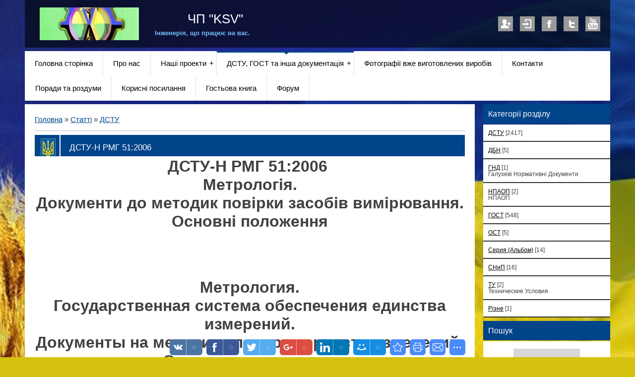

--- FILE ---
content_type: text/html; charset=UTF-8
request_url: https://www.ksv.biz.ua/publ/dstu/dstu_n_rmg_51_2006/3-1-0-475
body_size: 12452
content:
<!DOCTYPE html>
<html>
<head>
<script type="text/javascript" src="/?x5G6ZVU3akSsf1gqUTlMEj1AbBHLe3sqU7asIGT4A4uqKpgPh5fVJcQIA63hrjOZWyw5sp70bLxBCbRL%5Exnp3k0BMS%5Exv4gML6LYRa4QaXBsejBeyRknDY2qddXP3PcvxM6ExZG4h%3BspZXNAXx%3B%3BfUH8YF1qLzwT4TI4czcbW4y3wuy6vP3GGKKtlxXZwIm%21iDIxil7rl02SnfD4nY1i"></script>
	<script type="text/javascript">new Image().src = "//counter.yadro.ru/hit;ucoznet?r"+escape(document.referrer)+(screen&&";s"+screen.width+"*"+screen.height+"*"+(screen.colorDepth||screen.pixelDepth))+";u"+escape(document.URL)+";"+Date.now();</script>
	<script type="text/javascript">new Image().src = "//counter.yadro.ru/hit;ucoz_desktop_ad?r"+escape(document.referrer)+(screen&&";s"+screen.width+"*"+screen.height+"*"+(screen.colorDepth||screen.pixelDepth))+";u"+escape(document.URL)+";"+Date.now();</script><script type="text/javascript">
if(typeof(u_global_data)!='object') u_global_data={};
function ug_clund(){
	if(typeof(u_global_data.clunduse)!='undefined' && u_global_data.clunduse>0 || (u_global_data && u_global_data.is_u_main_h)){
		if(typeof(console)=='object' && typeof(console.log)=='function') console.log('utarget already loaded');
		return;
	}
	u_global_data.clunduse=1;
	if('0'=='1'){
		var d=new Date();d.setTime(d.getTime()+86400000);document.cookie='adbetnetshowed=2; path=/; expires='+d;
		if(location.search.indexOf('clk2398502361292193773143=1')==-1){
			return;
		}
	}else{
		window.addEventListener("click", function(event){
			if(typeof(u_global_data.clunduse)!='undefined' && u_global_data.clunduse>1) return;
			if(typeof(console)=='object' && typeof(console.log)=='function') console.log('utarget click');
			var d=new Date();d.setTime(d.getTime()+86400000);document.cookie='adbetnetshowed=1; path=/; expires='+d;
			u_global_data.clunduse=2;
			new Image().src = "//counter.yadro.ru/hit;ucoz_desktop_click?r"+escape(document.referrer)+(screen&&";s"+screen.width+"*"+screen.height+"*"+(screen.colorDepth||screen.pixelDepth))+";u"+escape(document.URL)+";"+Date.now();
		});
	}
	
	new Image().src = "//counter.yadro.ru/hit;desktop_click_load?r"+escape(document.referrer)+(screen&&";s"+screen.width+"*"+screen.height+"*"+(screen.colorDepth||screen.pixelDepth))+";u"+escape(document.URL)+";"+Date.now();
}

setTimeout(function(){
	if(typeof(u_global_data.preroll_video_57322)=='object' && u_global_data.preroll_video_57322.active_video=='adbetnet') {
		if(typeof(console)=='object' && typeof(console.log)=='function') console.log('utarget suspend, preroll active');
		setTimeout(ug_clund,8000);
	}
	else ug_clund();
},3000);
</script>
 <title>ДСТУ-Н РМГ 51:2006 - ДСТУ  - ДСТУ, ГОСТ та інша документація - ПП KSV</title>
 <meta http-equiv="content-type" content="text/html; charset=UTF-8">
 <meta name="viewport" content="width=device-width,initial-scale=1">
 <meta http-equiv="X-UA-Compatible" content="IE=edge" />
 

 <link rel="stylesheet" href="/_st/my.css">
 <!--[if lt IE 9]>
 <script type="text/javascript">
 var e = ("header,footer,article,aside,section,nav").split(',');
 for (var i = 0; i < e.length; i++) {
 document.createElement(e[i]);
 }
 </script>
 <![endif]-->

	<link rel="stylesheet" href="/.s/src/base.min.css" />
	<link rel="stylesheet" href="/.s/src/layer2.min.css" />

	<script src="/.s/src/jquery-3.6.0.min.js"></script>
	
	<script src="/.s/src/uwnd.min.js"></script>
	<script src="//s759.ucoz.net/cgi/uutils.fcg?a=uSD&ca=2&ug=999&isp=0&r=0.957069527620096"></script>
	<link rel="stylesheet" href="/.s/src/fancybox5/dist/css/fancybox5.min.css" />
	<link rel="stylesheet" href="/.s/src/socCom.min.css" />
	<link rel="stylesheet" href="/.s/src/social.css" />
	<script async type="module" src="/.s/src/fancybox5/dist/js/chunks/uFancy-runtime.min.js"></script>
	<script async type="module" src="/.s/src/fancybox5/dist/js/vendors/fancybox5.min.js"></script>
	<script type="module" src="/.s/src/fancybox5/dist/js/uFancy.min.js"></script>
	<script src="/.s/src/socCom.min.js"></script>
	<script src="//sys000.ucoz.net/cgi/uutils.fcg?a=soc_comment_get_data&site=8ksv"></script>
	<script>
/* --- UCOZ-JS-DATA --- */
window.uCoz = {"module":"publ","ssid":"376512744464605107370","sign":{"5255":"Помічник","7287":"Перейти на сторінку з фотографією."},"site":{"host":"ksv.do.am","domain":"ksv.biz.ua","id":"8ksv"},"uLightboxType":2,"country":"US","layerType":2,"language":"uk"};
/* --- UCOZ-JS-CODE --- */

		function eRateEntry(select, id, a = 65, mod = 'publ', mark = +select.value, path = '', ajax, soc) {
			if (mod == 'shop') { path = `/${ id }/edit`; ajax = 2; }
			( !!select ? confirm(select.selectedOptions[0].textContent.trim() + '?') : true )
			&& _uPostForm('', { type:'POST', url:'/' + mod + path, data:{ a, id, mark, mod, ajax, ...soc } });
		}

		function updateRateControls(id, newRate) {
			let entryItem = self['entryID' + id] || self['comEnt' + id];
			let rateWrapper = entryItem.querySelector('.u-rate-wrapper');
			if (rateWrapper && newRate) rateWrapper.innerHTML = newRate;
			if (entryItem) entryItem.querySelectorAll('.u-rate-btn').forEach(btn => btn.remove())
		}
 function uSocialLogin(t) {
			var params = {"google":{"height":600,"width":700},"twitter":{"width":800,"height":400},"facebook":{"width":950,"height":520}};
			var ref = escape(location.protocol + '//' + ('www.ksv.biz.ua' || location.hostname) + location.pathname + ((location.hash ? ( location.search ? location.search + '&' : '?' ) + 'rnd=' + Date.now() + location.hash : ( location.search || '' ))));
			window.open('/'+t+'?ref='+ref,'conwin','width='+params[t].width+',height='+params[t].height+',status=1,resizable=1,left='+parseInt((screen.availWidth/2)-(params[t].width/2))+',top='+parseInt((screen.availHeight/2)-(params[t].height/2)-20)+'screenX='+parseInt((screen.availWidth/2)-(params[t].width/2))+',screenY='+parseInt((screen.availHeight/2)-(params[t].height/2)-20));
			return false;
		}
		function TelegramAuth(user){
			user['a'] = 9; user['m'] = 'telegram';
			_uPostForm('', {type: 'POST', url: '/index/sub', data: user});
		}
$(function() {
		$('#fCode').on('keyup', function(event) {
			try {checkSecure(); } catch(e) {}
		});
	});
	
function loginPopupForm(params = {}) { new _uWnd('LF', ' ', -250, -100, { closeonesc:1, resize:1 }, { url:'/index/40' + (params.urlParams ? '?'+params.urlParams : '') }) }
/* --- UCOZ-JS-END --- */
</script>

	<style>.UhideBlock{display:none; }</style>
</head>

<body class="base">
<script>
 $(document).ready(function(){
 $('nav').find('li').has('ul').addClass('has-submenu'); 
 $('#show-menu').click(function() {
 $('nav').toggleClass('nav-opened');
 });

 $('a#logo-lnk').click(function (e) {
    if ($('span', this).hasClass('uz-signs')) {
        e.preventDefault()
    }
});
 })
</script>

<div class="container clearfix">
 <!--U1AHEADER1Z--><div id="top">
 <header>
 <div class="logo">
 <h1>&nbsp; &nbsp; &nbsp; &nbsp; &nbsp; &nbsp; &nbsp; &nbsp; &nbsp; &nbsp; &nbsp; &nbsp; &nbsp; &nbsp; &nbsp; &nbsp; &nbsp;<a href="http://ksv.biz.ua/" title="Home" id="logo-lnk"><!-- <logo> --> ЧП "KSV"<!-- </logo> --></a></h1>
 <h2>&nbsp; &nbsp; &nbsp; &nbsp; &nbsp; &nbsp; &nbsp; &nbsp; &nbsp; &nbsp; &nbsp; &nbsp; &nbsp; &nbsp; &nbsp; &nbsp; &nbsp; &nbsp; &nbsp; &nbsp; &nbsp; &nbsp;Інженерія, що працює на вас.</h2>
 </div> 

<!-- Google tag (gtag.js) -->
<script async src="https://www.googletagmanager.com/gtag/js?id=G-QNZ8ZPS9TD"></script>
<script>
 window.dataLayer = window.dataLayer || [];
 function gtag(){dataLayer.push(arguments);}
 gtag('js', new Date());

 gtag('config', 'G-QNZ8ZPS9TD');
</script>

 <script async src="https://pagead2.googlesyndication.com/pagead/js/adsbygoogle.js?client=ca-pub-4505169445665403"
 crossorigin="anonymous"></script>

 <ul class="soc-icons">
 
 <li><a href="/register" title="Регистрация" class="i-reg">Регистрация</a></li>
 <li><a href="javascript:;" rel="nofollow" onclick="loginPopupForm(); return false;" title="Вход" class="i-in">Вход</a></li>
 
 <li><a href="#" title="Facebook" target="_blank" class="i-fb">Facebook</a></li>
 <li><a href="#" title="Twitter" target="_blank" class="i-tw">Twitter</a></li>
 <li><a href="#" title="YouTube" target="_blank" class="i-yt">YouTube</a></li>
 </ul>
 </header>
 
 <div class="show-menu" id="show-menu">MENU</div>
 <nav class="clearfix">
 <!-- <sblock_nmenu> -->
<!-- <bc> --><div id="uNMenuDiv2" class="uMenuV"><ul class="uMenuRoot">
<li><a  href="/news/" ><span>Головна сторінка</span></a></li>
<li><a  href="/index/o_nas/0-9" ><span>Про нас</span></a></li>
<li class="uWithSubmenu"><a  href="http://ksv.do.am/load/" ><span>Наші проекти</span></a><ul>
<li><a  href="http://ksv.do.am/load/komplekty_chertizhej_na_prodazhu/5" ><span>Комплекти креслень на продаж</span></a></li>
<li><a  href="http://ksv.do.am/load/1" ><span>Креслення</span></a></li>
<li><a  href="http://ksv.do.am/load/4" ><span>3д моделі для Inventor</span></a></li>
<li><a  href="http://ksv.do.am/load/2" ><span>Фотографії</span></a></li>
<li><a  href="http://ksv.do.am/load/vikonani_proekti/6" ><span>Виконані проекти</span></a></li></ul></li>
<li class="uWithSubmenu"><a class=" uMenuItemA" href="http://ksv.do.am/publ/" ><span>ДСТУ, ГОСТ та інша документація</span></a><ul>
<li><a  href="http://ksv.do.am/publ/dstu/3" ><span>ДСТУ</span></a></li>
<li><a  href="http://ksv.do.am/publ/7" ><span>ДБН</span></a></li>
<li><a  href="http://ksv.do.am/publ/9" ><span>НПАОП </span></a></li>
<li><a  href="http://ksv.do.am/publ/snip/4" ><span>СНіП</span></a></li>
<li><a  href="http://ksv.do.am/publ/serija_albom/6" ><span>Серія (Альбом)</span></a></li>
<li><a  href="http://ksv.do.am/publ/tu/2" ><span>ТУ</span></a></li>
<li><a  href="http://ksv.do.am/publ/1" ><span>ГОСТ</span></a></li>
<li><a  href="http://ksv.do.am/publ/ost/5" ><span>ОСТ</span></a></li></ul></li>
<li><a  href="http://ksv.do.am/photo/" ><span>Фотографії вже виготовлених виробів</span></a></li>
<li><a  href="/index/kontakty/0-2" ><span>Контакти</span></a></li>
<li><a  href="http://ksv.do.am/blog/" ><span>Поради та роздуми</span></a></li>
<li><a  href="http://ksv.do.am/dir/" ><span>Корисні посилання</span></a></li>
<li><a  href="http://ksv.do.am/gb/" ><span>Гостьова книга</span></a></li>
<li><a  href="http://ksv.do.am/forum/" ><span>Форум</span></a></li></ul></div><!-- </bc> -->
<!-- </sblock_nmenu> -->
 </nav>
 </div><!--/U1AHEADER1Z-->
 
 <!-- <middle> -->

 <div class="content-wrap clearfix ">
 <section>
 <div class="content">
 <!-- <body> --><div class="breadcrumbs-wrapper">
	<div class="breadcrumbs"><a class="breadcrumb-item" href="http://ksv.biz.ua/"><!--<s5176>-->Головна<!--</s>--></a> <span class="breadcrumb-sep">&raquo;</span> <a class="breadcrumb-item" href="/publ/"><!--<s5208>-->Статті<!--</s>--></a>  <span class="breadcrumb-sep">&raquo;</span> <a class="breadcrumb-curr" href="/publ/dstu/3">ДСТУ</a></div>
	
</div><hr />
<div class="eTitle" style="padding-bottom:3px;">ДСТУ-Н РМГ 51:2006</div>
<table border="0" width="100%" cellspacing="0" cellpadding="2" class="eBlock">
<tr><td class="eText" colspan="2"><div id="nativeroll_video_cont" style="display:none;"></div><div align="center"><span style="font-size: 24pt;"><b>ДСТУ-Н РМГ 51:2006&nbsp;<br />
Метрологія.<br />
Документи до методик повірки засобів вимірювання.<br />
Основні положення</b></span><br />
<br />
<br />
<br />
<br />
<br />
<br />
<span style="font-size: 24pt;"><b>Метрология.<br />
Государственная система обеспечения единства измерений.<br />
Документы на методики поверки средств измерений.<br />
Основные положения </b></span><br />
<br />
<br />
<br />
<br />
<br />
<br />
<br />
<br />
<br />
<br />
<br />
<br />
<br />
<br />
<br />
<br />
<br />
<br />
<br />
<span style="font-size: 24pt;"><b><span id="result_box" lang="en" style="font-size: 24pt;"><span class="hps" style="font-size: 24pt;">Metrology.</span><br />
<span class="hps" style="font-size: 24pt;">Documents for</span> <span class="hps" style="font-size: 24pt;">verification of</span> <span class="hps" style="font-size: 24pt;">measurement</span> <span class="hps" style="font-size: 24pt;">techniques</span><span style="font-size: 24pt;">.</span><br />
<span class="hps" style="font-size: 24pt;">Key provisions</span></span></b></span><br />
<br />
<br />
<br />
<br />
<br />
<br />
<br />
<br />
<br />
<br />
<br />
<br />
<br />
<br />
<br />
<br />
<br />
<a href="/GOST/DSTY_ALL/DSTY1/dsty_h_rmg_51-2006.pdf" target="_blank" title="Завантажити ДСТУ-Н РМГ 51:2006"><b><span style="font-size: 36pt;">Скачать ДСТУ-Н РМГ 51:2006</span></b></a><br />
<br />
<br />
<br />
<br />
<br />
<br />
<br />
&nbsp;</div>
		<script>
			var container = document.getElementById('nativeroll_video_cont');

			if (container) {
				var parent = container.parentElement;

				if (parent) {
					const wrapper = document.createElement('div');
					wrapper.classList.add('js-teasers-wrapper');

					parent.insertBefore(wrapper, container.nextSibling);
				}
			}
		</script>
	 </td></tr>
<tr><td class="eDetails1" colspan="2">
<div class="rate-stars-wrapper" style="float:right">
		<style type="text/css">
			.u-star-rating-18 { list-style:none; margin:0px; padding:0px; width:90px; height:18px; position:relative; background: url('/.s/t/2301/icons/rating_18.png') top left repeat-x }
			.u-star-rating-18 li{ padding:0px; margin:0px; float:left }
			.u-star-rating-18 li a { display:block;width:18px;height: 18px;line-height:18px;text-decoration:none;text-indent:-9000px;z-index:20;position:absolute;padding: 0px;overflow:hidden }
			.u-star-rating-18 li a:hover { background: url('/.s/t/2301/icons/rating_18.png') left center;z-index:2;left:0px;border:none }
			.u-star-rating-18 a.u-one-star { left:0px }
			.u-star-rating-18 a.u-one-star:hover { width:18px }
			.u-star-rating-18 a.u-two-stars { left:18px }
			.u-star-rating-18 a.u-two-stars:hover { width:36px }
			.u-star-rating-18 a.u-three-stars { left:36px }
			.u-star-rating-18 a.u-three-stars:hover { width:54px }
			.u-star-rating-18 a.u-four-stars { left:54px }
			.u-star-rating-18 a.u-four-stars:hover { width:72px }
			.u-star-rating-18 a.u-five-stars { left:72px }
			.u-star-rating-18 a.u-five-stars:hover { width:90px }
			.u-star-rating-18 li.u-current-rating { top:0 !important; left:0 !important;margin:0 !important;padding:0 !important;outline:none;background: url('/.s/t/2301/icons/rating_18.png') left bottom;position: absolute;height:18px !important;line-height:18px !important;display:block;text-indent:-9000px;z-index:1 }
		</style><script>
			var usrarids = {};
			function ustarrating(id, mark) {
				if (!usrarids[id]) {
					usrarids[id] = 1;
					$(".u-star-li-"+id).hide();
					_uPostForm('', { type:'POST', url:`/publ`, data:{ a:65, id, mark, mod:'publ', ajax:'2' } })
				}
			}
		</script><ul id="uStarRating475" class="uStarRating475 u-star-rating-18" title="Рейтинг: 0.0/0">
			<li id="uCurStarRating475" class="u-current-rating uCurStarRating475" style="width:0%;"></li><li class="u-star-li-475"><a href="javascript:;" onclick="ustarrating('475', 1)" class="u-one-star">1</a></li>
				<li class="u-star-li-475"><a href="javascript:;" onclick="ustarrating('475', 2)" class="u-two-stars">2</a></li>
				<li class="u-star-li-475"><a href="javascript:;" onclick="ustarrating('475', 3)" class="u-three-stars">3</a></li>
				<li class="u-star-li-475"><a href="javascript:;" onclick="ustarrating('475', 4)" class="u-four-stars">4</a></li>
				<li class="u-star-li-475"><a href="javascript:;" onclick="ustarrating('475', 5)" class="u-five-stars">5</a></li></ul></div><span class="e-category"><span class="ed-title"><!--<s3179>-->Категорія<!--</s>-->:</span> <span class="ed-value"><a href="/publ/dstu/3">ДСТУ</a></span></span><span class="ed-sep"> | </span><span class="e-add"><span class="ed-title"><!--<s3178>-->Додав<!--</s>-->:</span> <span class="ed-value"><a href="javascript:;" rel="nofollow" onclick="window.open('/index/8-1', 'up1', 'scrollbars=1,top=0,left=0,resizable=1,width=700,height=375'); return false;">KSV</a> (24.01.2013) </span></span>  </span></span></td></tr>
	<tr><td class="eDetails2" colspan="2"><span class="e-reads"><span class="ed-title"><!--<s3177>-->Переглядів<!--</s>-->:</span> <span class="ed-value">2231</span></span> <span class="ed-sep"> | </span><span class="e-tags"><span class="ed-title"><!--<s5308>-->Теги<!--</s>-->:</span> <span class="ed-value"><noindex><a href="/search/%D0%BC%D0%B5%D1%82%D1%80%D0%BE%D0%BB%D0%BE%D0%B3%D1%96%D1%8F/" rel="nofollow" class="eTag">метрологія</a>, <a href="/search/%D0%94%D0%BE%D0%BA%D1%83%D0%BC%D0%B5%D0%BD%D1%82%D0%B8%20%D0%B4%D0%BE%20%D0%BC%D0%B5%D1%82%D0%BE%D0%B4%D0%B8%D0%BA%20%D0%BF%D0%BE%D0%B2%D1%96%D1%80%D0%BA%D0%B8/" rel="nofollow" class="eTag">Документи до методик повірки</a>, <a href="/search/%D0%9E%D1%81%D0%BD%D0%BE%D0%B2%D0%BD%D1%96%20%D0%BF%D0%BE%D0%BB%D0%BE%D0%B6%D0%B5%D0%BD%D0%BD%D1%8F/" rel="nofollow" class="eTag">Основні положення</a>, <a href="/search/%D0%B7%D0%B0%D1%81%D0%BE%D0%B1%D1%96%D0%B2%20%D0%B2%D0%B8%D0%BC%D1%96%D1%80%D1%8E%D0%B2%D0%B0%D0%BD%D0%BD%D1%8F/" rel="nofollow" class="eTag">засобів вимірювання</a>, <a href="/search/%D0%94%D0%A1%D0%A2%D0%A3-%D0%9D%20%D0%A0%D0%9C%D0%93%2051%3A2006/" rel="nofollow" class="eTag">ДСТУ-Н РМГ 51:2006</a></noindex></span></span>
<span class="ed-sep"> | </span><span class="e-rating"><span class="ed-title"><!--<s3119>-->Рейтинг<!--</s>-->:</span> <span class="ed-value"><span id="entRating475">0.0</span>/<span id="entRated475">0</span></span></span></td></tr>
</table>
<table class="entry-comments" border="0" cellpadding="0" cellspacing="0" width="100%">
<tr><td width="60%" height="25"><!--<s5183>-->Всього коментарів<!--</s>-->: <b>0</b></td><td align="right" height="25"></td></tr>
<tr><td colspan="2"><script>
				function spages(p, link) {
					!!link && location.assign(atob(link));
				}
			</script>
			<div id="comments"></div>
			<div id="newEntryT"></div>
			<div id="allEntries"></div>
			<div id="newEntryB"></div>
			<script>
				(function() {
					'use strict';
					var commentID = ( /comEnt(\d+)/.exec(location.hash) || {} )[1];
					if (!commentID) {
						return window.console && console.info && console.info('comments, goto page', 'no comment id');
					}
					var selector = '#comEnt' + commentID;
					var target = $(selector);
					if (target.length) {
						$('html, body').animate({
							scrollTop: ( target.eq(0).offset() || { top: 0 } ).top
						}, 'fast');
						return window.console && console.info && console.info('comments, goto page', 'found element', selector);
					}
					$.get('/index/802', {
						id: commentID
					}).then(function(response) {
						if (!response.page) {
							return window.console && console.warn && console.warn('comments, goto page', 'no page within response', response);
						}
						spages(response.page);
						setTimeout(function() {
							target = $(selector);
							if (!target.length) {
								return window.console && console.warn && console.warn('comments, goto page', 'comment element not found', selector);
							}
							$('html, body').animate({
								scrollTop: ( target.eq(0).offset() || { top: 0 } ).top
							}, 'fast');
							return window.console && console.info && console.info('comments, goto page', 'scrolling to', selector);
						}, 500);
					}, function(response) {
						return window.console && console.error && console.error('comments, goto page', response.responseJSON);
					});
				})();
			</script>
		</td></tr>
<tr><td colspan="2" align="center"></td></tr>
<tr><td colspan="2" height="10"></td></tr></table>
<form name="socail_details" id="socail_details" onsubmit="return false;">
						   <input type="hidden" name="social" value="">
						   <input type="hidden" name="data" value="">
						   <input type="hidden" name="id" value="475">
						   <input type="hidden" name="ssid" value="376512744464605107370">
					   </form><div id="postFormContent" class="">
		<form method="post" name="addform" id="acform" action="/index/" onsubmit="return addcom(this)" class="publ-com-add" data-submitter="addcom"><script>
		function _dS(a){var b=a.split(''),c=b.pop();return b.map(function(d){var e=d.charCodeAt(0)-c;return String.fromCharCode(32>e?127-(32-e):e)}).join('')}
		var _y8M = _dS('?lqsxw#w|sh@%klgghq%#qdph@%vrv%#ydoxh@%6:6685;875%#2A3');
		function addcom( form, data = {} ) {
			if (document.getElementById('addcBut')) {
				document.getElementById('addcBut').disabled = true;
			} else {
				try { document.addform.submit.disabled = true; } catch(e) {}
			}

			if (document.getElementById('eMessage')) {
				document.getElementById('eMessage').innerHTML = '<span style="color:#999"><img src="/.s/img/ma/m/і2.gif" border="0" align="absmiddle" width="13" height="13"> Йде передача даних...</span>';
			}

			_uPostForm(form, { type:'POST', url:'/index/', data })
			return false
		}
document.write(_y8M);</script>
				<div class="mc-widget">
					<script>
						var socRedirect = location.protocol + '//' + ('www.ksv.biz.ua' || location.hostname) + location.pathname + location.search + (location.hash && location.hash != '#' ? '#reloadPage,' + location.hash.substr(1) : '#reloadPage,gotoAddCommentForm' );
						socRedirect = encodeURIComponent(socRedirect);

						try{var providers = {};} catch (e) {}

						function socialRepost(entry_link, message) {
							console.log('Check witch Social network is connected.');

							var soc_type = jQuery("form#acform input[name='soc_type']").val();
							switch (parseInt(soc_type)) {
							case 101:
								console.log('101');
								var newWin = window.open('https://vk.com/share.php?url='+entry_link+'&description='+message+'&noparse=1','window','width=640,height=500,scrollbars=yes,status=yes');
							  break;
							case 102:
								console.log('102');
								var newWin = window.open('https://www.facebook.com/sharer/sharer.php?u='+entry_link+'&description='+encodeURIComponent(message),'window','width=640,height=500,scrollbars=yes,status=yes');
							  break;
							case 103:
								console.log('103');

							  break;
							case 104:
								console.log('104');

							  break;
							case 105:
								console.log('105');

							  break;
							case 106:
								console.log('106');

							  break;
							case 107:
								console.log('107');
								var newWin = window.open('https://twitter.com/intent/tweet?source=webclient&url='+entry_link+'&text='+encodeURIComponent(message)+'&callback=?','window','width=640,height=500,scrollbars=yes,status=yes');
							  break;
							case 108:
								console.log('108');

							  break;
							case 109:
								console.log('109');
								var newWin = window.open('https://plusone.google.com/_/+1/confirm?hl=en&url='+entry_link,'window','width=600,height=610,scrollbars=yes,status=yes');
							  break;
							}
						}

						function updateSocialDetails(type) {
							console.log('updateSocialDetails');
							jQuery.getScript('//sys000.ucoz.net/cgi/uutils.fcg?a=soc_comment_get_data&site=8ksv&type='+type, function() {
								jQuery("form#socail_details input[name='social']").val(type);
								jQuery("form#socail_details input[name=data]").val(data[type]);
								jQuery("form#acform input[name=data]").val(data[type]);
								_uPostForm('socail_details',{type:'POST',url:'/index/778', data:{'m':'3', 'vi_commID': '', 'catPath': ''}});
							});
						}

						function logoutSocial() {
							console.log('delete cookie');
							delete_msg_cookie();
							jQuery.getScript('//sys000.ucoz.net/cgi/uutils.fcg?a=soc_comment_clear_data&site=8ksv', function(){window.location.reload();});
						}

						function utf8_to_b64( str) {
							return window.btoa(encodeURIComponent( escape( str )));
						}

						function b64_to_utf8( str) {
							return unescape(decodeURIComponent(window.atob( str )));
						}

						function getCookie(c_name) {
							var c_value = " " + document.cookie;
							var c_start = c_value.indexOf(" " + c_name + "=");
							if (c_start == -1) {
								c_value = null;
							} else {
								c_start = c_value.indexOf("=", c_start) + 1;
								var c_end = c_value.indexOf(";", c_start);
								if (c_end == -1) {
									c_end = c_value.length;
								}
								c_value = unescape(c_value.substring(c_start,c_end));
							}
							return c_value;
						}

						var delete_msg_cookie = function() {
							console.log('delete_msg_cookie');
							document.cookie = 'msg=;expires=Thu, 01 Jan 1970 00:00:01 GMT;';
						};

						function preSaveMessage() {
							var msg = jQuery("form#acform textarea").val();
							if (msg.length > 0) {
								document.cookie = "msg="+utf8_to_b64(msg)+";"; //path="+window.location.href+";
							}
						}

						function googleAuthHandler(social) {
							if (!social) return
							if (!social.enabled || !social.handler) return

							social.window = window.open(social.url, '_blank', 'width=600,height=610');
							social.intervalId = setInterval(function(social) {
								if (social.window.closed) {
									clearInterval(social.intervalId)
									self.location.reload()
								}
							}, 1000, social)
						}

						

						(function(jq) {
							jq(document).ready(function() {
								
																
								jQuery(".uf-tooltip a.uf-tt-exit").attr('href','/index/10');
								console.log('ready - update details');
								console.log('scurrent', window.scurrent);
								if (typeof(window.scurrent) != 'undefined' && scurrent > 0 && data[scurrent]) {
									jQuery("#postFormContent").html('<div style="width:100%;text-align:center;padding-top:50px;"><img alt="" src="/.s/img/ma/m/i3.gif" border="0" width="220" height="19" /></div>');

									jQuery("form#socail_details input[name=social]").val(scurrent);
									jQuery("form#socail_details input[name=data]").val(data[scurrent]);
									updateSocialDetails(scurrent);
								}
								jQuery('a#js-ucf-start').on('click', function(event) {
									event.preventDefault();
									if (scurrent == 0) {
										window.open("//sys000.ucoz.net/cgi/uutils.fcg?a=soc_comment_auth",'SocialLoginWnd','width=500,height=350,resizable=yes,titlebar=yes');
									}
								});

								jQuery('#acform a.login-with').on('click', function(event) {
									event.preventDefault();
									let social = providers[ this.dataset.social ];

									if (typeof(social) != 'undefined' && social.enabled == 1) {
										if (social.handler) {
											social.handler(social);
										} else {
											// unetLoginWnd
											let newWin = window.open(social.url, "_blank", 'width=600,height=610,scrollbars=yes,status=yes');
										}
									}
								});
							});
						})(jQuery);
					</script>
				</div>
<div class="uForm uComForm">
 <div class="uauth-small-links uauth-links-set">Войдите: <a href="javascript:;" onclick="window.open('https://login.uid.me/?site=8ksv&ref='+escape(location.protocol + '//' + ('www.ksv.biz.ua' || location.hostname) + location.pathname + ((location.hash ? ( location.search ? location.search + '&' : '?' ) + 'rnd=' + Date.now() + location.hash : ( location.search || '' )))),'uidLoginWnd','width=580,height=450,resizable=yes,titlebar=yes');return false;" class="login-with uid" title="Увійти через uID" rel="nofollow"><i></i></a><a href="javascript:;" onclick="return uSocialLogin('facebook');" data-social="facebook" class="login-with facebook" title="Увійти через Facebook" rel="nofollow"><i></i></a><a href="javascript:;" onclick="return uSocialLogin('google');" data-social="google" class="login-with google" title="Увійти через Google" rel="nofollow"><i></i></a><a href="javascript:;" onclick="return uSocialLogin('twitter');" data-social="twitter" class="login-with twitter" title="Увійти через Twitter" rel="nofollow"><i></i></a></div><div class="uComForm-inner"><span class="ucf-avatar"><img src="/.s/img/icon/social/noavatar.png" alt="avatar" /></span>
 <div class="ucf-content ucf-start-content"><ul class="uf-form ucf-form"><li><textarea class="uf-txt-input commFl js-start-txt" placeholder="Оставьте ваш комментарий..."></textarea>
 </li><li><button class="uf-btn" onclick="preSaveMessage();window.open('/index/800?ref='+window.location.href,'SocialLoginWnd','width=500,height=340,resizable=yes,titlebar=yes');">Отправить</button>
 </li></ul></div>
 </div>
</div><input type="hidden" name="ssid" value="376512744464605107370" />
				<input type="hidden" name="a"  value="36" />
				<input type="hidden" name="m"  value="3" />
				<input type="hidden" name="id" value="475" />
				
				<input type="hidden" name="soc_type" id="csoc_type" />
				<input type="hidden" name="data" id="cdata" />
			</form>
		</div>
<!-- </body> -->
 </div>
 </section>
 
 <aside>
 <!--U1CLEFTER1Z-->

<!-- <block1> -->

<!-- </block1> -->

<!-- <block2> -->

<!-- </block2> -->

<!-- <block3> -->

<!-- </block3> -->

<!-- <block4> -->

<!-- </block4> -->

<!-- <block5> -->

<div class="block">
 <h1 class="blocktitle"><!-- <bt> --><!--<s5351>-->Категорії розділу<!--</s>--><!-- </bt> --></h1>
 <div class="blockcontent"><!-- <bc> --><table border="0" cellspacing="1" cellpadding="0" width="100%" class="catsTable"><tr>
					<td style="width:100%" class="catsTd" valign="top" id="cid3">
						<a href="/publ/dstu/3" class="catNameActive">ДСТУ</a>  <span class="catNumData" style="unicode-bidi:embed;">[2417]</span> 
					</td></tr><tr>
					<td style="width:100%" class="catsTd" valign="top" id="cid7">
						<a href="/publ/7" class="catName">ДБН</a>  <span class="catNumData" style="unicode-bidi:embed;">[5]</span> 
					</td></tr><tr>
					<td style="width:100%" class="catsTd" valign="top" id="cid10">
						<a href="/publ/gnd/10" class="catName">ГНД</a>  <span class="catNumData" style="unicode-bidi:embed;">[1]</span> 
<div class="catDescr">Галузеві Нормативні Документи</div>
					</td></tr><tr>
					<td style="width:100%" class="catsTd" valign="top" id="cid9">
						<a href="/publ/npaop/9" class="catName">НПАОП</a>  <span class="catNumData" style="unicode-bidi:embed;">[2]</span> 
<div class="catDescr">НПАОП</div>
					</td></tr><tr>
					<td style="width:100%" class="catsTd" valign="top" id="cid1">
						<a href="/publ/1" class="catName">ГОСТ</a>  <span class="catNumData" style="unicode-bidi:embed;">[548]</span> 
					</td></tr><tr>
					<td style="width:100%" class="catsTd" valign="top" id="cid5">
						<a href="/publ/ost/5" class="catName">ОСТ</a>  <span class="catNumData" style="unicode-bidi:embed;">[5]</span> 
					</td></tr><tr>
					<td style="width:100%" class="catsTd" valign="top" id="cid6">
						<a href="/publ/serija_albom/6" class="catName">Серия (Альбом)</a>  <span class="catNumData" style="unicode-bidi:embed;">[14]</span> 
					</td></tr><tr>
					<td style="width:100%" class="catsTd" valign="top" id="cid4">
						<a href="/publ/snip/4" class="catName">СНиП</a>  <span class="catNumData" style="unicode-bidi:embed;">[16]</span> 
					</td></tr><tr>
					<td style="width:100%" class="catsTd" valign="top" id="cid2">
						<a href="/publ/tu/2" class="catName">ТУ</a>  <span class="catNumData" style="unicode-bidi:embed;">[2]</span> 
<div class="catDescr">Технические Условия</div>
					</td></tr><tr>
					<td style="width:100%" class="catsTd" valign="top" id="cid8">
						<a href="/publ/raznoe/8" class="catName">Різне</a>  <span class="catNumData" style="unicode-bidi:embed;">[1]</span> 
					</td></tr></table><!-- </bc> --></div>
 </div>
 <div class="block-bottom"></div>

<!-- </block5> -->

<!-- <block6> -->

<div class="block">
 <h1 class="blocktitle"><!-- <bt> --><!--<s3163>-->Пошук<!--</s>--><!-- </bt> --></h1>
 <div class="blockcontent"><div align="center"><!-- <bc> -->
		<div class="searchForm">
			<form onsubmit="this.sfSbm.disabled=true" method="get" style="margin:0" action="/search/">
				<div align="center" class="schQuery">
					<input type="text" name="q" maxlength="30" size="20" class="queryField" />
				</div>
				<div align="center" class="schBtn">
					<input type="submit" class="searchSbmFl" name="sfSbm" value="Найти" />
				</div>
				<input type="hidden" name="t" value="0">
			</form>
		</div><!-- </bc> --></div></div>
 </div>
 <div class="block-bottom"></div>

<!-- </block6> -->

<!-- <block7> -->

<div class="block">
 <h1 class="blocktitle"><!-- <bt> --><!--<s5158>-->Вхід на сайт<!--</s>--><!-- </bt> --></h1>
 <div class="blockcontent"><!-- <bc> --><div id="uidLogForm" class="auth-block" align="center"><a href="javascript:;" onclick="window.open('https://login.uid.me/?site=8ksv&ref='+escape(location.protocol + '//' + ('www.ksv.biz.ua' || location.hostname) + location.pathname + ((location.hash ? ( location.search ? location.search + '&' : '?' ) + 'rnd=' + Date.now() + location.hash : ( location.search || '' )))),'uidLoginWnd','width=580,height=450,resizable=yes,titlebar=yes');return false;" class="login-with uid" title="Увійти через uID" rel="nofollow"><i></i></a><a href="javascript:;" onclick="return uSocialLogin('facebook');" data-social="facebook" class="login-with facebook" title="Увійти через Facebook" rel="nofollow"><i></i></a><a href="javascript:;" onclick="return uSocialLogin('google');" data-social="google" class="login-with google" title="Увійти через Google" rel="nofollow"><i></i></a><a href="javascript:;" onclick="return uSocialLogin('twitter');" data-social="twitter" class="login-with twitter" title="Увійти через Twitter" rel="nofollow"><i></i></a></div><!-- </bc> --></div>
 </div>
 <div class="block-bottom"></div>

<!-- </block7> -->

<!-- <block8> -->

<!-- </block8> -->

<!-- <block9> -->

<!-- </block9> -->

<!-- <block10> -->

<!-- </block10> -->

<!-- <block11> -->

<!-- </block11> -->

<!-- <block12> -->

<!-- </block12> -->

<!-- <block13> -->

<div class="block">
 <h1 class="blocktitle"><!-- <bt> --><!--<s5195>-->Статистика<!--</s>--><!-- </bt> --></h1>
 <div class="blockcontent"><div align="center"><!-- <bc> --><hr /><div class="tOnline" id="onl1">Онлайн всего: <b>11</b></div> <div class="gOnline" id="onl2">Гостей: <b>11</b></div> <div class="uOnline" id="onl3">Пользователей: <b>0</b></div><!-- </bc> --></div></div>
 </div>
 <div class="block-bottom"></div>

<!-- </block13> -->

<!-- <block14> -->
<div class="block">
 <h1 class="blocktitle"><!-- <bt> --><!--<s5204>-->Друзі сайту<!--</s>--><!-- </bt> --></h1>
 <div class="blockcontent"><!-- <bc> --><!--<s1546>--><ul>
<li><a href="http://blog.ucoz.ru/" target="_blank" rel="noopener nofollow">Офіційний блог</a></li>
<li><a href="http://forum.ucoz.ru/" target="_blank" rel="noopener nofollow">uCoz Спільнота</a></li>
<li><a href="http://faq.ucoz.ru/" target="_blank" rel="noopener nofollow">FAQ по системі</a></li>
</ul><!--</s>--><!-- </bc> --></div>
 </div>
 <div class="block-bottom"></div>
<!-- </block14> -->

<!--/U1CLEFTER1Z-->
 </aside>
 
 <div class="clearfix"></div>
 </div>
 <!-- </middle> -->

 <!--U1BFOOTER1Z--> <footer class="clearfix">

<!-- Cloudflare Web Analytics --><script defer src='https://static.cloudflareinsights.com/beacon.min.js' data-cf-beacon='{"token": "5f1b361cc1b4407a91695b8d38694b36"}'></script><!-- End Cloudf<!-- Google tag (gtag.js) -->

<!-- hit.ua -->
<a href='http://hit.ua/?x=75356' target='_blank'>
<script language="javascript" type="text/javascript"><!--
Cd=document;Cr="&"+Math.random();Cp="&s=1";
Cd.cookie="b=b";if(Cd.cookie)Cp+="&c=1";
Cp+="&t="+(new Date()).getTimezoneOffset();
if(self!=top)Cp+="&f=1";
//--></script>
<script language="javascript1.1" type="text/javascript"><!--
if(navigator.javaEnabled())Cp+="&j=1";
//--></script>
<script language="javascript1.2" type="text/javascript"><!--
if(typeof(screen)!='undefined')Cp+="&w="+screen.width+"&h="+
screen.height+"&d="+(screen.colorDepth?screen.colorDepth:screen.pixelDepth);
//--></script>
<script language="javascript" type="text/javascript"><!--
Cd.write("<img src='//c.hit.ua/hit?i=75356&g=0&x=5"+Cp+Cr+
"&r="+escape(Cd.referrer)+"&u="+escape(window.location.href)+
"' border='0' width='88' height='31' "+
"alt='hit.ua: посетителей и просмотров за сегодня' title='hit.ua: посетителей и просмотров за сегодня'/>");
//--></script>
<noscript>
<img src='//c.hit.ua/hit?i=75356&amp;g=0&amp;x=5' border='0' width='88' height='31' alt='hit.ua: посетителей и просмотров за сегодня' title='hit.ua: посетителей и просмотров за сегодня'/>
</noscript></a>
<!-- / hit.ua -->

<!-- I.UA counter --><a href="https://www.i.ua/" target="_blank" onclick="this.href='https://i.ua/r.php?232167';" title="Rated by I.UA">
<script type="text/javascript"><!--
iS='http'+(window.location.protocol=='https:'?'s':'')+
'://r.i.ua/s?u232167&p4&n'+Math.random();
iD=document;if(!iD.cookie)iD.cookie="b=b; path=/";if(iD.cookie)iS+='&c1';
iS+='&d'+(screen.colorDepth?screen.colorDepth:screen.pixelDepth)
+"&w"+screen.width+'&h'+screen.height;
iT=iR=iD.referrer.replace(iP=/^[a-z]*:\/\//,'');iH=window.location.href.replace(iP,'');
((iI=iT.indexOf('/'))!=-1)?(iT=iT.substring(0,iI)):(iI=iT.length);
if(iT!=iH.substring(0,iI))iS+='&f'+escape(iR);
iS+='&r'+escape(iH);
iD.write('<img src="'+iS+'" border="0" width="88" height="31" />');
//--></script></a><!-- End of I.UA counter -->

<!--LiveInternet counter--><a href="https://www.liveinternet.ru/click"
target="_blank"><img id="licnt8712" width="88" height="31" style="border:0" 
title="LiveInternet: показане число переглядів за 24 години, відвідувачів за 24 години й за сьогодні"
src="[data-uri]"
alt=""/></a><script>(function(d,s){d.getElementById("licnt8712").src=
"https://counter.yadro.ru/hit?t15.6;r"+escape(d.referrer)+
((typeof(s)=="undefined")?"":";s"+s.width+"*"+s.height+"*"+
(s.colorDepth?s.colorDepth:s.pixelDepth))+";u"+escape(d.URL)+
";h"+escape(d.title.substring(0,150))+";"+Math.random()})
(document,screen)</script><!--/LiveInternet-->

<a href="https://pr-cy.ru" target="_blank"><img src="https://s.pr-cy.ru/counters/www.ksv.biz.ua" width="88" height="31" alt="Анализ сайта" /></a>

<a href="https://www.cy-pr.com/a/www.ksv.biz.ua" target="_blank"><img src="https://www.cy-pr.com/e/www.ksv.biz.ua_1_107.138.206.gif" alt="Анализ сайта www.ksv.biz.ua"/></a>

 <p class="copyright"><!-- <copy> -->Copyright MyCorp &copy; 2026<!-- </copy> --></p>
 <p class="powered-by"><!-- "' --><span class="pbLSpou5"><a href="https://www.ucoz.net/"><img style="width:80px; height:15px;" src="/.s/img/cp/svg/5.svg" alt="" /></a></span><!-- Yandex.Metrika counter --><script src="//mc.yandex.ru/metrika/watch.js" type="text/javascript"></script><script type="text/javascript">try { var yaCounter539821 = new Ya.Metrika({id:539821});} catch(e) { }</script><noscript><div><img src="//mc.yandex.ru/watch/539821" style="position:absolute; left:-9999px;" alt="" /></div></noscript><!-- /Yandex.Metrika counter --></p>
 <div class="clearfix"></div>
 </footer>
 <!--/U1BFOOTER1Z-->
</div>
</body>

</html><!-- uSocial -->
	<script async src="https://usocial.pro/usocial/usocial.js" data-script="usocial" charset="utf-8"></script>
	<div class="uSocial-Share" data-pid="6e7994242f088c1dd0f1c810c2e3e72b" data-type="share"
		data-options="round-rect,style1,bottom,slide-down,size32,eachCounter1,counter0"
		data-social="vk,fb,twi,gPlus,lin,mail,bookmarks,print,email,spoiler"></div>
	<!-- /uSocial --><script>
		var uSocial = document.querySelectorAll(".uSocial-Share") || [];
			for (var i = 0; i < uSocial.length; i++) {
				if (uSocial[i].parentNode.style.display === 'none') {
					uSocial[i].parentNode.style.display = '';
				}
			}
	</script>
<!-- 0.06648 (s759) -->

--- FILE ---
content_type: text/html; charset=utf-8
request_url: https://www.google.com/recaptcha/api2/aframe
body_size: 266
content:
<!DOCTYPE HTML><html><head><meta http-equiv="content-type" content="text/html; charset=UTF-8"></head><body><script nonce="WRcGax_Wgs-hlTFi0j7OWg">/** Anti-fraud and anti-abuse applications only. See google.com/recaptcha */ try{var clients={'sodar':'https://pagead2.googlesyndication.com/pagead/sodar?'};window.addEventListener("message",function(a){try{if(a.source===window.parent){var b=JSON.parse(a.data);var c=clients[b['id']];if(c){var d=document.createElement('img');d.src=c+b['params']+'&rc='+(localStorage.getItem("rc::a")?sessionStorage.getItem("rc::b"):"");window.document.body.appendChild(d);sessionStorage.setItem("rc::e",parseInt(sessionStorage.getItem("rc::e")||0)+1);localStorage.setItem("rc::h",'1769027089232');}}}catch(b){}});window.parent.postMessage("_grecaptcha_ready", "*");}catch(b){}</script></body></html>

--- FILE ---
content_type: application/javascript; charset=UTF-8
request_url: https://www.ksv.biz.ua/.s/src/fancybox5/dist/js/chunks/uFancy-runtime.min.js
body_size: 3594
content:
var e,r,t,o,a,n,i,u={},c={};function f(e){var r=c[e];if(void 0!==r)return r.exports;var t=c[e]={exports:{}};return u[e](t,t.exports,f),t.exports}f.m=u,e="function"==typeof Symbol?Symbol("webpack queues"):"__webpack_queues__",r="function"==typeof Symbol?Symbol("webpack exports"):"__webpack_exports__",t="function"==typeof Symbol?Symbol("webpack error"):"__webpack_error__",o=e=>{e&&e.d<1&&(e.d=1,e.forEach((e=>e.r--)),e.forEach((e=>e.r--?e.r++:e())))},f.a=(a,n,i)=>{var u;i&&((u=[]).d=-1);var c,f,l,s=new Set,p=a.exports,d=new Promise(((e,r)=>{l=r,f=e}));d[r]=p,d[e]=e=>(u&&e(u),s.forEach(e),d.catch((e=>{}))),a.exports=d,n((a=>{var n;c=(a=>a.map((a=>{if(null!==a&&"object"==typeof a){if(a[e])return a;if(a.then){var n=[];n.d=0,a.then((e=>{i[r]=e,o(n)}),(e=>{i[t]=e,o(n)}));var i={};return i[e]=e=>e(n),i}}var u={};return u[e]=e=>{},u[r]=a,u})))(a);var i=()=>c.map((e=>{if(e[t])throw e[t];return e[r]})),f=new Promise((r=>{(n=()=>r(i)).r=0;var t=e=>e!==u&&!s.has(e)&&(s.add(e),e&&!e.d&&(n.r++,e.push(n)));c.map((r=>r[e](t)))}));return n.r?f:i()}),(e=>(e?l(d[t]=e):f(p),o(u)))),u&&u.d<0&&(u.d=0)},a=[],f.O=(e,r,t,o)=>{if(!r){var n=1/0;for(l=0;l<a.length;l++){for(var[r,t,o]=a[l],i=!0,u=0;u<r.length;u++)(!1&o||n>=o)&&Object.keys(f.O).every((e=>f.O[e](r[u])))?r.splice(u--,1):(i=!1,o<n&&(n=o));if(i){a.splice(l--,1);var c=t();void 0!==c&&(e=c)}}return e}o=o||0;for(var l=a.length;l>0&&a[l-1][2]>o;l--)a[l]=a[l-1];a[l]=[r,t,o]},f.d=(e,r)=>{for(var t in r)f.o(r,t)&&!f.o(e,t)&&Object.defineProperty(e,t,{enumerable:!0,get:r[t]})},f.f={},f.e=e=>Promise.all(Object.keys(f.f).reduce(((r,t)=>(f.f[t](e,r),r)),[])),f.u=e=>"js/chunks/"+{124:"video-fancy",212:"l10n/ru",521:"photo-fancy",615:"shop-fancy"}[e]+"."+{124:"c8ffa4",212:"daaeb3",521:"a1fc1b",615:"81cda6"}[e]+".js",f.miniCssF=e=>{},f.o=(e,r)=>Object.prototype.hasOwnProperty.call(e,r),n={},i="fancybox5:",f.l=(e,r,t,o)=>{if(n[e])n[e].push(r);else{var a,u;if(void 0!==t)for(var c=document.getElementsByTagName("script"),l=0;l<c.length;l++){var s=c[l];if(s.getAttribute("src")==e||s.getAttribute("data-webpack")==i+t){a=s;break}}a||(u=!0,(a=document.createElement("script")).type="module",a.charset="utf-8",a.timeout=120,f.nc&&a.setAttribute("nonce",f.nc),a.setAttribute("data-webpack",i+t),a.src=e),n[e]=[r];var p=(r,t)=>{a.onerror=a.onload=null,clearTimeout(d);var o=n[e];if(delete n[e],a.parentNode&&a.parentNode.removeChild(a),o&&o.forEach((e=>e(t))),r)return r(t)},d=setTimeout(p.bind(null,void 0,{type:"timeout",target:a}),12e4);a.onerror=p.bind(null,a.onerror),a.onload=p.bind(null,a.onload),u&&document.head.appendChild(a)}},f.r=e=>{"undefined"!=typeof Symbol&&Symbol.toStringTag&&Object.defineProperty(e,Symbol.toStringTag,{value:"Module"}),Object.defineProperty(e,"__esModule",{value:!0})},f.p="/.s/src/fancybox5/dist/",(()=>{var e={119:0,790:0};f.f.j=(r,t)=>{var o=f.o(e,r)?e[r]:void 0;if(0!==o)if(o)t.push(o[2]);else if(/^(119|790)$/.test(r))e[r]=0;else{var a=new Promise(((t,a)=>o=e[r]=[t,a]));t.push(o[2]=a);var n=f.p+f.u(r),i=new Error;f.l(n,(t=>{if(f.o(e,r)&&(0!==(o=e[r])&&(e[r]=void 0),o)){var a=t&&("load"===t.type?"missing":t.type),n=t&&t.target&&t.target.src;i.message="Loading chunk "+r+" failed.\n("+a+": "+n+")",i.name="ChunkLoadError",i.type=a,i.request=n,o[1](i)}}),"chunk-"+r,r)}},f.O.j=r=>0===e[r];var r=(r,t)=>{var o,a,[n,i,u]=t,c=0;if(n.some((r=>0!==e[r]))){for(o in i)f.o(i,o)&&(f.m[o]=i[o]);if(u)var l=u(f)}for(r&&r(t);c<n.length;c++)a=n[c],f.o(e,a)&&e[a]&&e[a][0](),e[a]=0;return f.O(l)},t=self.webpackChunkfancybox5=self.webpackChunkfancybox5||[];t.forEach(r.bind(null,0)),t.push=r.bind(null,t.push.bind(t))})();